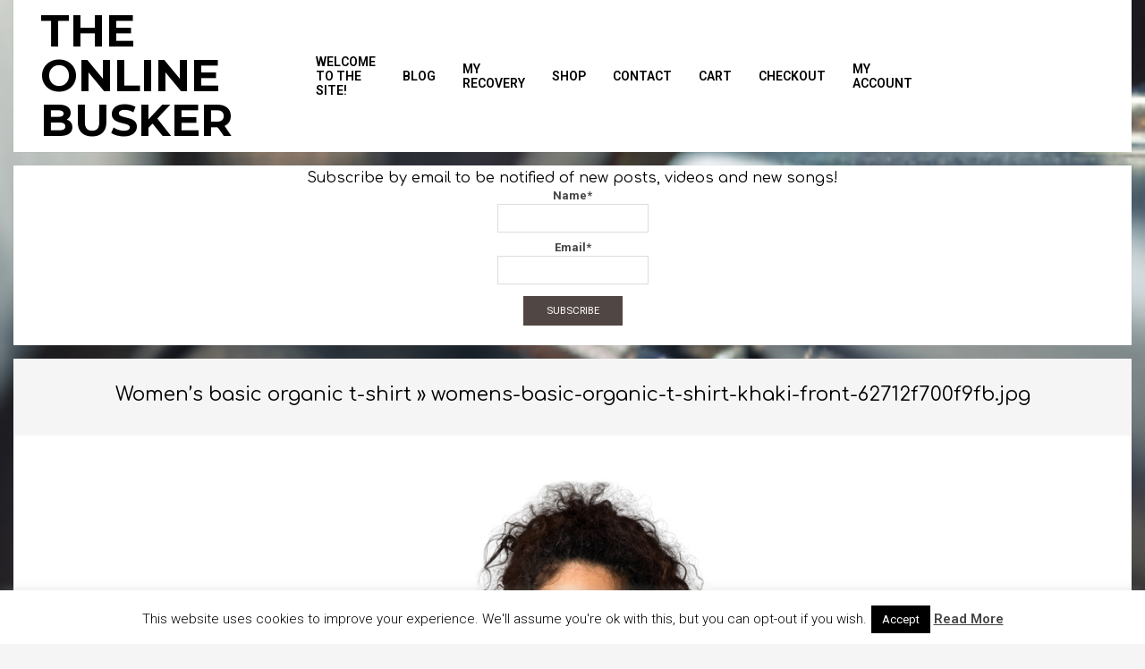

--- FILE ---
content_type: text/html; charset=UTF-8
request_url: https://onlinebusker.net/?attachment_id=2556
body_size: 15638
content:
<!DOCTYPE html>
<html dir="ltr" lang="en-US" xmlns:fb="https://www.facebook.com/2008/fbml" xmlns:addthis="https://www.addthis.com/help/api-spec"  prefix="og: https://ogp.me/ns#">

<head>
<meta charset="UTF-8" />
<title>womens-basic-organic-t-shirt-khaki-front-62712f700f9fb.jpg - The Online Busker</title>
	<script type="text/javascript">
		var tip_jar_wp_editing_strings = {"edit":"Edit","view":"View","remove":"Remove","choose_image":"Choose image","select_an_item_for_upload":"Select an item","use_uploaded_item":"Use item","choose_file_to_be_delivered":"Choose the file to be delievered to the user","enable_file_download_mode":"Enable File Download Mode","disable_file_download_mode":"Disable File Download Mode","deliverable_file_title":"Deliverable File","deliverable_file_description":"This file will be given to the user after they pay (or enter $0):","require_users_email_title":"Require User's Email?","require_users_email_description":"Do you want to require the user to enter their email to get this file?","email_required":"Email required","email_not_required":"Email not required","instructions_to_user_title":"Instructions to user","instructions_to_user_description":"This is what the user will see above the download button. Use it to give them instructions, or just say \"thanks\" for downloading.","instructions_title":"Instructions Title","instructions_description":"Instructions Description","file_download_mode_description":"File Download Mode allows you to give the user a file after they pay. Leave this disabled for a normal tip form.","tip_forms_display_style":"Tip Form's Display Style","how_should_the_tip_form_display":"How should the Tip Form display?","embed_in_place":"Embed in-place","start_as_a_button":"Start as a button","start_as_a_text_link":"Start as a text link","with_the_text":"with the text","which":"which","opens_in_place":"opens in-place","opens_in_modal":"opens in modal (pop-up)","when_clicked":"when clicked.","enable_recurring_options":"Enable recurring options? (Currently disabled)","disable_recurring_options":"Disable recurring options","agreement_text":"Agreement text","view_terms_button_text":"\"View Terms\" button text","terms_and_conditions_title":"Terms and Conditions Title","terms_and_conditions_body":"Terms and Conditions Body (leave this blank to hide on front-end)","optional_subtitle_here":"Optional subtitle here.","optional_title_here":"Optional title here.","optional_header_media_here":"\"Optional place to display audio or video.\"","insert_shortcode_area_title":"When you're ready, insert the shortcode.","insert_shortcode":"Insert Shortcode","update_shortcode":"Update Shortcode","cancel_shortcode":"Cancel","media_above_payment_form":"Set the media to show above payment form","description_top_media_type":"What would you like to show above the payment form?"};
	</script>
			<style type="text/css">div.heateor_ffcp_fb_comments_notifier_optin_container label{font-size:11px;font-weight:normal}div.heateor_ffcp_fb_comments_notifier_optin_container a{color:blue}input.heateor_ffcp_fb_comments_notifier_optin{vertical-align:middle}</style>
			<script>var heateorFcmAjaxUrl = 'https://onlinebusker.net/wp-admin/admin-ajax.php', heateorFcmWebsiteUrl = 'https://onlinebusker.net'; </script>
	
		<!-- All in One SEO 4.8.1.1 - aioseo.com -->
	<meta name="robots" content="max-image-preview:large" />
	<meta name="author" content="admin"/>
	<link rel="canonical" href="https://onlinebusker.net/?attachment_id=2556" />
	<meta name="generator" content="All in One SEO (AIOSEO) 4.8.1.1" />
		<meta property="og:locale" content="en_US" />
		<meta property="og:site_name" content="The Online Busker" />
		<meta property="og:type" content="article" />
		<meta property="og:title" content="womens-basic-organic-t-shirt-khaki-front-62712f700f9fb.jpg - The Online Busker" />
		<meta property="og:url" content="https://onlinebusker.net/?attachment_id=2556" />
		<meta property="og:image" content="https://onlinebusker.net/" />
		<meta property="og:image:secure_url" content="https://onlinebusker.net/" />
		<meta property="article:published_time" content="2022-05-03T13:35:52+00:00" />
		<meta property="article:modified_time" content="2022-05-03T13:35:52+00:00" />
		<meta property="article:publisher" content="https://www.facebook.com/TheOnlineBusker/" />
		<meta name="twitter:card" content="summary_large_image" />
		<meta name="twitter:site" content="@MusoCraig" />
		<meta name="twitter:title" content="womens-basic-organic-t-shirt-khaki-front-62712f700f9fb.jpg - The Online Busker" />
		<meta name="twitter:creator" content="@MusoCraig" />
		<meta name="twitter:image" content="https://onlinebusker.net/" />
		<meta name="twitter:label1" content="Written by" />
		<meta name="twitter:data1" content="admin" />
		<script type="application/ld+json" class="aioseo-schema">
			{"@context":"https:\/\/schema.org","@graph":[{"@type":"BreadcrumbList","@id":"https:\/\/onlinebusker.net\/?attachment_id=2556#breadcrumblist","itemListElement":[{"@type":"ListItem","@id":"https:\/\/onlinebusker.net\/#listItem","position":1,"name":"Home","item":"https:\/\/onlinebusker.net\/","nextItem":{"@type":"ListItem","@id":"https:\/\/onlinebusker.net\/?attachment_id=2556#listItem","name":"womens-basic-organic-t-shirt-khaki-front-62712f700f9fb.jpg"}},{"@type":"ListItem","@id":"https:\/\/onlinebusker.net\/?attachment_id=2556#listItem","position":2,"name":"womens-basic-organic-t-shirt-khaki-front-62712f700f9fb.jpg","previousItem":{"@type":"ListItem","@id":"https:\/\/onlinebusker.net\/#listItem","name":"Home"}}]},{"@type":"ItemPage","@id":"https:\/\/onlinebusker.net\/?attachment_id=2556#itempage","url":"https:\/\/onlinebusker.net\/?attachment_id=2556","name":"womens-basic-organic-t-shirt-khaki-front-62712f700f9fb.jpg - The Online Busker","inLanguage":"en-US","isPartOf":{"@id":"https:\/\/onlinebusker.net\/#website"},"breadcrumb":{"@id":"https:\/\/onlinebusker.net\/?attachment_id=2556#breadcrumblist"},"author":{"@id":"https:\/\/onlinebusker.net\/author\/admin\/#author"},"creator":{"@id":"https:\/\/onlinebusker.net\/author\/admin\/#author"},"datePublished":"2022-05-03T14:35:52+01:00","dateModified":"2022-05-03T14:35:52+01:00"},{"@type":"Person","@id":"https:\/\/onlinebusker.net\/#person","name":"admin","image":{"@type":"ImageObject","@id":"https:\/\/onlinebusker.net\/?attachment_id=2556#personImage","url":"https:\/\/secure.gravatar.com\/avatar\/9a6be21dce7ab83a6bddaf289f79f3ce?s=96&d=mm&r=g","width":96,"height":96,"caption":"admin"}},{"@type":"Person","@id":"https:\/\/onlinebusker.net\/author\/admin\/#author","url":"https:\/\/onlinebusker.net\/author\/admin\/","name":"admin","image":{"@type":"ImageObject","@id":"https:\/\/onlinebusker.net\/?attachment_id=2556#authorImage","url":"https:\/\/secure.gravatar.com\/avatar\/9a6be21dce7ab83a6bddaf289f79f3ce?s=96&d=mm&r=g","width":96,"height":96,"caption":"admin"}},{"@type":"WebSite","@id":"https:\/\/onlinebusker.net\/#website","url":"https:\/\/onlinebusker.net\/","name":"The Online Busker","inLanguage":"en-US","publisher":{"@id":"https:\/\/onlinebusker.net\/#person"}}]}
		</script>
		<!-- All in One SEO -->

<script>window._wca = window._wca || [];</script>
<meta name="viewport" content="width=device-width, initial-scale=1" />
<meta name="generator" content="Neux 2.9.14" />
<link rel='dns-prefetch' href='//js.stripe.com' />
<link rel='dns-prefetch' href='//stats.wp.com' />
<link rel='dns-prefetch' href='//s7.addthis.com' />
<link rel='dns-prefetch' href='//fonts.googleapis.com' />
<link rel='dns-prefetch' href='//s.w.org' />
<link rel='dns-prefetch' href='//pagead2.googlesyndication.com' />
<link rel="alternate" type="application/rss+xml" title="The Online Busker &raquo; Feed" href="https://onlinebusker.net/feed/" />
<link rel="alternate" type="application/rss+xml" title="The Online Busker &raquo; Comments Feed" href="https://onlinebusker.net/comments/feed/" />
<link rel="alternate" type="application/rss+xml" title="The Online Busker &raquo; womens-basic-organic-t-shirt-khaki-front-62712f700f9fb.jpg Comments Feed" href="https://onlinebusker.net/?attachment_id=2556/feed/" />
		<!-- This site uses the Google Analytics by ExactMetrics plugin v8.4.1 - Using Analytics tracking - https://www.exactmetrics.com/ -->
		<!-- Note: ExactMetrics is not currently configured on this site. The site owner needs to authenticate with Google Analytics in the ExactMetrics settings panel. -->
					<!-- No tracking code set -->
				<!-- / Google Analytics by ExactMetrics -->
				<!-- This site uses the Google Analytics by MonsterInsights plugin v9.4.1 - Using Analytics tracking - https://www.monsterinsights.com/ -->
		<!-- Note: MonsterInsights is not currently configured on this site. The site owner needs to authenticate with Google Analytics in the MonsterInsights settings panel. -->
					<!-- No tracking code set -->
				<!-- / Google Analytics by MonsterInsights -->
				<script>
			window._wpemojiSettings = {"baseUrl":"https:\/\/s.w.org\/images\/core\/emoji\/13.1.0\/72x72\/","ext":".png","svgUrl":"https:\/\/s.w.org\/images\/core\/emoji\/13.1.0\/svg\/","svgExt":".svg","source":{"concatemoji":"https:\/\/onlinebusker.net\/wp-includes\/js\/wp-emoji-release.min.js?ver=5.8.12"}};
			!function(e,a,t){var n,r,o,i=a.createElement("canvas"),p=i.getContext&&i.getContext("2d");function s(e,t){var a=String.fromCharCode;p.clearRect(0,0,i.width,i.height),p.fillText(a.apply(this,e),0,0);e=i.toDataURL();return p.clearRect(0,0,i.width,i.height),p.fillText(a.apply(this,t),0,0),e===i.toDataURL()}function c(e){var t=a.createElement("script");t.src=e,t.defer=t.type="text/javascript",a.getElementsByTagName("head")[0].appendChild(t)}for(o=Array("flag","emoji"),t.supports={everything:!0,everythingExceptFlag:!0},r=0;r<o.length;r++)t.supports[o[r]]=function(e){if(!p||!p.fillText)return!1;switch(p.textBaseline="top",p.font="600 32px Arial",e){case"flag":return s([127987,65039,8205,9895,65039],[127987,65039,8203,9895,65039])?!1:!s([55356,56826,55356,56819],[55356,56826,8203,55356,56819])&&!s([55356,57332,56128,56423,56128,56418,56128,56421,56128,56430,56128,56423,56128,56447],[55356,57332,8203,56128,56423,8203,56128,56418,8203,56128,56421,8203,56128,56430,8203,56128,56423,8203,56128,56447]);case"emoji":return!s([10084,65039,8205,55357,56613],[10084,65039,8203,55357,56613])}return!1}(o[r]),t.supports.everything=t.supports.everything&&t.supports[o[r]],"flag"!==o[r]&&(t.supports.everythingExceptFlag=t.supports.everythingExceptFlag&&t.supports[o[r]]);t.supports.everythingExceptFlag=t.supports.everythingExceptFlag&&!t.supports.flag,t.DOMReady=!1,t.readyCallback=function(){t.DOMReady=!0},t.supports.everything||(n=function(){t.readyCallback()},a.addEventListener?(a.addEventListener("DOMContentLoaded",n,!1),e.addEventListener("load",n,!1)):(e.attachEvent("onload",n),a.attachEvent("onreadystatechange",function(){"complete"===a.readyState&&t.readyCallback()})),(n=t.source||{}).concatemoji?c(n.concatemoji):n.wpemoji&&n.twemoji&&(c(n.twemoji),c(n.wpemoji)))}(window,document,window._wpemojiSettings);
		</script>
		<style>
img.wp-smiley,
img.emoji {
	display: inline !important;
	border: none !important;
	box-shadow: none !important;
	height: 1em !important;
	width: 1em !important;
	margin: 0 .07em !important;
	vertical-align: -0.1em !important;
	background: none !important;
	padding: 0 !important;
}
</style>
	<link rel='stylesheet' id='all.min-css'  href='https://onlinebusker.net/wp-content/plugins/gd-mylist/css/all.min.css?ver=5.8.12' media='all' />
<link rel='stylesheet' id='gd_mylist_asset-css'  href='https://onlinebusker.net/wp-content/plugins/gd-mylist/css/app.css?ver=5.8.12' media='all' />
<link rel='stylesheet' id='wp-block-library-css'  href='https://onlinebusker.net/wp-includes/css/dist/block-library/style.min.css?ver=5.8.12' media='all' />
<style id='wp-block-library-inline-css'>
.has-text-align-justify{text-align:justify;}
</style>
<link rel='stylesheet' id='owa-front-end-styles-css'  href='https://onlinebusker.net/wp-content/plugins/organic-widget-area-block/src/css/style.css?ver=1623154644' media='all' />
<link rel='stylesheet' id='mediaelement-css'  href='https://onlinebusker.net/wp-includes/js/mediaelement/mediaelementplayer-legacy.min.css?ver=4.2.16' media='all' />
<link rel='stylesheet' id='wp-mediaelement-css'  href='https://onlinebusker.net/wp-includes/js/mediaelement/wp-mediaelement.min.css?ver=5.8.12' media='all' />
<link rel='stylesheet' id='wc-blocks-vendors-style-css'  href='https://onlinebusker.net/wp-content/plugins/woocommerce/packages/woocommerce-blocks/build/wc-blocks-vendors-style.css?ver=6.9.0' media='all' />
<link rel='stylesheet' id='wc-blocks-style-css'  href='https://onlinebusker.net/wp-content/plugins/woocommerce/packages/woocommerce-blocks/build/wc-blocks-style.css?ver=6.9.0' media='all' />
<link rel='stylesheet' id='contact-form-7-css'  href='https://onlinebusker.net/wp-content/plugins/contact-form-7/includes/css/styles.css?ver=5.5.6' media='all' />
<link rel='stylesheet' id='cookie-law-info-css'  href='https://onlinebusker.net/wp-content/plugins/cookie-law-info/legacy/public/css/cookie-law-info-public.css?ver=3.2.10' media='all' />
<link rel='stylesheet' id='cookie-law-info-gdpr-css'  href='https://onlinebusker.net/wp-content/plugins/cookie-law-info/legacy/public/css/cookie-law-info-gdpr.css?ver=3.2.10' media='all' />
<link rel='stylesheet' id='email-subscribers-css'  href='https://onlinebusker.net/wp-content/plugins/email-subscribers/lite/public/css/email-subscribers-public.css?ver=5.8.1' media='all' />
<link rel='stylesheet' id='lightSlider-css'  href='https://onlinebusker.net/wp-content/plugins/hootkit/assets/lightSlider.min.css?ver=1.1.2' media='' />
<link rel='stylesheet' id='font-awesome-css'  href='https://onlinebusker.net/wp-content/themes/neux/library/fonticons/font-awesome.css?ver=5.0.10' media='all' />
<link rel='stylesheet' id='woocommerce-layout-css'  href='https://onlinebusker.net/wp-content/plugins/woocommerce/assets/css/woocommerce-layout.css?ver=6.3.1' media='all' />
<style id='woocommerce-layout-inline-css'>

	.infinite-scroll .woocommerce-pagination {
		display: none;
	}
</style>
<link rel='stylesheet' id='woocommerce-smallscreen-css'  href='https://onlinebusker.net/wp-content/plugins/woocommerce/assets/css/woocommerce-smallscreen.css?ver=6.3.1' media='only screen and (max-width: 768px)' />
<link rel='stylesheet' id='woocommerce-general-css'  href='https://onlinebusker.net/wp-content/plugins/woocommerce/assets/css/woocommerce.css?ver=6.3.1' media='all' />
<style id='woocommerce-inline-inline-css'>
.woocommerce form .form-row .required { visibility: visible; }
</style>
<link rel='stylesheet' id='ye_dynamic-css'  href='https://onlinebusker.net/wp-content/plugins/youtube-embed/css/main.min.css?ver=5.2.2' media='all' />
<link rel='stylesheet' id='tip_jar_wp_default_skin-css'  href='https://onlinebusker.net/wp-content/plugins/tip-jar-wp/includes/frontend/css/build/tip-jar-wp.css?ver=2.1.0' media='all' />
<link rel='stylesheet' id='tip_jar_wp_flags-css'  href='https://onlinebusker.net/wp-content/plugins/tip-jar-wp/assets/images/flags/flags.min.css?ver=2.1.0' media='all' />
<link rel='stylesheet' id='neux-googlefont-css'  href='//fonts.googleapis.com/css2?family=Roboto:ital,wght@0,300;0,400;0,500;0,600;0,700;0,800;1,400;1,700&#038;family=Comfortaa:ital,wght@0,400;0,700&#038;family=Montserrat:ital,wght@0,400;0,700;1,400;1,700' media='all' />
<style id='akismet-widget-style-inline-css'>

			.a-stats {
				--akismet-color-mid-green: #357b49;
				--akismet-color-white: #fff;
				--akismet-color-light-grey: #f6f7f7;

				max-width: 350px;
				width: auto;
			}

			.a-stats * {
				all: unset;
				box-sizing: border-box;
			}

			.a-stats strong {
				font-weight: 600;
			}

			.a-stats a.a-stats__link,
			.a-stats a.a-stats__link:visited,
			.a-stats a.a-stats__link:active {
				background: var(--akismet-color-mid-green);
				border: none;
				box-shadow: none;
				border-radius: 8px;
				color: var(--akismet-color-white);
				cursor: pointer;
				display: block;
				font-family: -apple-system, BlinkMacSystemFont, 'Segoe UI', 'Roboto', 'Oxygen-Sans', 'Ubuntu', 'Cantarell', 'Helvetica Neue', sans-serif;
				font-weight: 500;
				padding: 12px;
				text-align: center;
				text-decoration: none;
				transition: all 0.2s ease;
			}

			/* Extra specificity to deal with TwentyTwentyOne focus style */
			.widget .a-stats a.a-stats__link:focus {
				background: var(--akismet-color-mid-green);
				color: var(--akismet-color-white);
				text-decoration: none;
			}

			.a-stats a.a-stats__link:hover {
				filter: brightness(110%);
				box-shadow: 0 4px 12px rgba(0, 0, 0, 0.06), 0 0 2px rgba(0, 0, 0, 0.16);
			}

			.a-stats .count {
				color: var(--akismet-color-white);
				display: block;
				font-size: 1.5em;
				line-height: 1.4;
				padding: 0 13px;
				white-space: nowrap;
			}
		
</style>
<link rel='stylesheet' id='simple-social-icons-font-css'  href='https://onlinebusker.net/wp-content/plugins/simple-social-icons/css/style.css?ver=3.0.2' media='all' />
<link rel='stylesheet' id='heateor_fcm_frontend_css-css'  href='https://onlinebusker.net/wp-content/plugins/heateor-facebook-comments-moderation/css/front.css?ver=1.2.10' media='all' />
<link rel='stylesheet' id='hoot-style-css'  href='https://onlinebusker.net/wp-content/themes/neux/style.css?ver=2.9.14' media='all' />
<link rel='stylesheet' id='neux-hootkit-css'  href='https://onlinebusker.net/wp-content/themes/neux/hootkit/hootkit.css?ver=2.9.14' media='all' />
<style id='neux-hootkit-inline-css'>
.hgrid {  max-width: 1380px; }  a {  color: #504643; }  a:hover {  color: #3c3432; }  .accent-typo {  background: #504643;  color: #ffffff; }  .invert-typo {  color: #ffffff; }  .enforce-typo {  background: #ffffff; }  body.wordpress input[type="submit"], body.wordpress #submit, body.wordpress .button {  border-color: #504643;  background: #504643;  color: #ffffff; }  body.wordpress input[type="submit"]:hover, body.wordpress #submit:hover, body.wordpress .button:hover, body.wordpress input[type="submit"]:focus, body.wordpress #submit:focus, body.wordpress .button:focus {  color: #504643;  background: #ffffff; }  h1, h2, h3, h4, h5, h6, .title, .titlefont {  font-family: "Comfortaa", sans-serif;  text-transform: none; }  #main.main,#header-supplementary,.below-header {  background: #ffffff; }  #header-primary,.sub-footer, .footer {  background: #ffffff; }  #topbar {  background: #ffffff; }  #topbar.js-search .searchform.expand .searchtext {  background: #ffffff; }  #site-logo.logo-border {  border-color: #504643; }  .header-aside-search.js-search .searchform i.fa-search {  color: #504643; }  #site-title {  font-family: "Montserrat", sans-serif;  text-transform: uppercase; }  #site-description {  text-transform: uppercase; }  .site-logo-with-icon #site-title i {  font-size: 50px; }  .site-logo-mixed-image img {  max-width: 200px; }  .site-title-line em {  color: #504643; }  .site-title-line mark {  background: #504643;  color: #ffffff; }  .site-title-heading-font {  font-family: "Comfortaa", sans-serif; }  .menu-items ul {  background: #ffffff; }  .menu-items li.current-menu-item, .menu-items li.current-menu-ancestor, .menu-items li:hover {  background: #504643; }  .menu-items li.current-menu-item > a, .menu-items li.current-menu-ancestor > a, .menu-items li:hover > a {  color: #ffffff; }  .more-link,.more-link a {  color: #504643; }  .more-link:hover,.more-link:hover a {  color: #3c3432; }  .sidebar .widget-title,.sub-footer .widget-title, .footer .widget-title {  background: #504643;  color: #ffffff; }  .main-content-grid,.widget,.frontpage-area {  margin-top: 35px; }  .widget,.frontpage-area {  margin-bottom: 35px; }  .frontpage-area.module-bg-highlight, .frontpage-area.module-bg-color, .frontpage-area.module-bg-image {  padding: 35px 0; }  .footer .widget {  margin: 20px 0; }  .js-search .searchform.expand .searchtext {  background: #ffffff; }  #infinite-handle span,.lrm-form a.button, .lrm-form button, .lrm-form button[type=submit], .lrm-form #buddypress input[type=submit], .lrm-form input[type=submit],.widget_newsletterwidget, .widget_newsletterwidgetminimal,.woocommerce #respond input#submit.alt, .woocommerce a.button.alt, .woocommerce button.button.alt, .woocommerce input.button.alt,.widget_breadcrumb_navxt .breadcrumbs > .hoot-bcn-pretext {  background: #504643;  color: #ffffff; }  .woocommerce nav.woocommerce-pagination ul li a:focus, .woocommerce nav.woocommerce-pagination ul li a:hover {  color: #3c3432; }  .woocommerce div.product .woocommerce-tabs ul.tabs li:hover,.woocommerce div.product .woocommerce-tabs ul.tabs li.active {  background: #504643; }  .woocommerce div.product .woocommerce-tabs ul.tabs li:hover a, .woocommerce div.product .woocommerce-tabs ul.tabs li:hover a:hover,.woocommerce div.product .woocommerce-tabs ul.tabs li.active a {  color: #ffffff; }  .woocommerce #respond input#submit.alt:hover, .woocommerce a.button.alt:hover, .woocommerce button.button.alt:hover, .woocommerce input.button.alt:hover {  background: #ffffff;  color: #504643; }  .widget_breadcrumb_navxt .breadcrumbs > .hoot-bcn-pretext:after {  border-left-color: #504643; }  .flycart-toggle, .flycart-panel {  background: #ffffff; }  .lSSlideOuter ul.lSPager.lSpg > li:hover a, .lSSlideOuter ul.lSPager.lSpg > li.active a {  background-color: #504643; }  .lSSlideOuter ul.lSPager.lSpg > li a {  border-color: #504643; }  .widget .viewall a {  background: #ffffff; }  .widget .viewall a:hover {  background: #ffffff;  color: #504643; }  .widget .view-all a:hover {  color: #504643; }  .sidebar .view-all-top.view-all-withtitle a, .sub-footer .view-all-top.view-all-withtitle a, .footer .view-all-top.view-all-withtitle a, .sidebar .view-all-top.view-all-withtitle a:hover, .sub-footer .view-all-top.view-all-withtitle a:hover, .footer .view-all-top.view-all-withtitle a:hover {  color: #ffffff; }  .bottomborder-line:after,.bottomborder-shadow:after {  margin-top: 35px; }  .topborder-line:before,.topborder-shadow:before {  margin-bottom: 35px; }  .cta-subtitle {  color: #504643; }  .content-block-icon i {  color: #504643; }  .icon-style-circle,.icon-style-square {  border-color: #504643; }  .content-block-style3 .content-block-icon {  background: #ffffff; }  @media only screen and (max-width: 969px){ .mobilemenu-fixed .menu-toggle, .mobilemenu-fixed .menu-items {  background: #ffffff; }  .sidebar {  margin-top: 35px; }  .frontpage-widgetarea > div.hgrid > [class*="hgrid-span-"] {  margin-bottom: 35px; }  } @media only screen and (min-width: 970px){ .slider-style2 .lSAction > a {  border-color: #504643;  background: #504643;  color: #ffffff; }  .slider-style2 .lSAction > a:hover {  background: #ffffff;  color: #504643; }  }
</style>
<link rel='stylesheet' id='addthis_all_pages-css'  href='https://onlinebusker.net/wp-content/plugins/addthis/frontend/build/addthis_wordpress_public.min.css?ver=5.8.12' media='all' />
<link rel='stylesheet' id='__EPYT__style-css'  href='https://onlinebusker.net/wp-content/plugins/youtube-embed-plus/styles/ytprefs.min.css?ver=14.2.2' media='all' />
<style id='__EPYT__style-inline-css'>

                .epyt-gallery-thumb {
                        width: 33.333%;
                }
                
                         @media (min-width:0px) and (max-width: 767px) {
                            .epyt-gallery-rowbreak {
                                display: none;
                            }
                            .epyt-gallery-allthumbs[class*="epyt-cols"] .epyt-gallery-thumb {
                                width: 100% !important;
                            }
                          }
</style>
<link rel='stylesheet' id='jetpack_css-css'  href='https://onlinebusker.net/wp-content/plugins/jetpack/css/jetpack.css?ver=10.7.2' media='all' />
<script src='https://onlinebusker.net/wp-includes/js/jquery/jquery.min.js?ver=3.6.0' id='jquery-core-js'></script>
<script src='https://onlinebusker.net/wp-includes/js/jquery/jquery-migrate.min.js?ver=3.3.2' id='jquery-migrate-js'></script>
<script id='gd_mylist_script-js-extra'>
var gdMyListAjax = {"ajaxurl":"https:\/\/onlinebusker.net\/wp-admin\/admin-ajax.php","boxList":"https:\/\/onlinebusker.net\/wp-content\/plugins\/gd-mylist\/template\/box-list.html","button":"https:\/\/onlinebusker.net\/wp-content\/plugins\/gd-mylist\/template\/button.html","nonce":"ebd3303d4f","loading_icon":"fas fa-spinner fa-pulse"};
</script>
<script src='https://onlinebusker.net/wp-content/plugins/gd-mylist/js/gd-script.js?ver=5.8.12' id='gd_mylist_script-js'></script>
<script src='https://onlinebusker.net/wp-content/plugins/gd-mylist/lib/handlebars.min.js?ver=5.8.12' id='gd_mylist_handelbar-js'></script>
<script src='https://onlinebusker.net/wp-includes/js/dist/vendor/regenerator-runtime.min.js?ver=0.13.7' id='regenerator-runtime-js'></script>
<script src='https://onlinebusker.net/wp-includes/js/dist/vendor/wp-polyfill.min.js?ver=3.15.0' id='wp-polyfill-js'></script>
<script id='cookie-law-info-js-extra'>
var Cli_Data = {"nn_cookie_ids":[],"cookielist":[],"non_necessary_cookies":[],"ccpaEnabled":"","ccpaRegionBased":"","ccpaBarEnabled":"","strictlyEnabled":["necessary","obligatoire"],"ccpaType":"gdpr","js_blocking":"","custom_integration":"","triggerDomRefresh":"","secure_cookies":""};
var cli_cookiebar_settings = {"animate_speed_hide":"500","animate_speed_show":"500","background":"#FFF","border":"#b1a6a6c2","border_on":"","button_1_button_colour":"#000","button_1_button_hover":"#000000","button_1_link_colour":"#fff","button_1_as_button":"1","button_1_new_win":"","button_2_button_colour":"#333","button_2_button_hover":"#292929","button_2_link_colour":"#444","button_2_as_button":"","button_2_hidebar":"","button_3_button_colour":"#000","button_3_button_hover":"#000000","button_3_link_colour":"#fff","button_3_as_button":"1","button_3_new_win":"","button_4_button_colour":"#000","button_4_button_hover":"#000000","button_4_link_colour":"#fff","button_4_as_button":"1","button_7_button_colour":"#61a229","button_7_button_hover":"#4e8221","button_7_link_colour":"#fff","button_7_as_button":"1","button_7_new_win":"","font_family":"inherit","header_fix":"","notify_animate_hide":"1","notify_animate_show":"","notify_div_id":"#cookie-law-info-bar","notify_position_horizontal":"right","notify_position_vertical":"bottom","scroll_close":"","scroll_close_reload":"","accept_close_reload":"","reject_close_reload":"","showagain_tab":"1","showagain_background":"#fff","showagain_border":"#000","showagain_div_id":"#cookie-law-info-again","showagain_x_position":"100px","text":"#000","show_once_yn":"","show_once":"10000","logging_on":"","as_popup":"","popup_overlay":"1","bar_heading_text":"","cookie_bar_as":"banner","popup_showagain_position":"bottom-right","widget_position":"left"};
var log_object = {"ajax_url":"https:\/\/onlinebusker.net\/wp-admin\/admin-ajax.php"};
</script>
<script src='https://onlinebusker.net/wp-content/plugins/cookie-law-info/legacy/public/js/cookie-law-info-public.js?ver=3.2.10' id='cookie-law-info-js'></script>
<script src='https://onlinebusker.net/wp-includes/js/dist/vendor/react.min.js?ver=16.13.1' id='react-js'></script>
<script src='https://onlinebusker.net/wp-includes/js/dist/vendor/react-dom.min.js?ver=16.13.1' id='react-dom-js'></script>
<script src='https://js.stripe.com/v3/' id='stripe_js-js'></script>
<script defer src='https://stats.wp.com/s-202603.js' id='woocommerce-analytics-js'></script>
<script id='__ytprefs__-js-extra'>
var _EPYT_ = {"ajaxurl":"https:\/\/onlinebusker.net\/wp-admin\/admin-ajax.php","security":"c82ec9d8ee","gallery_scrolloffset":"20","eppathtoscripts":"https:\/\/onlinebusker.net\/wp-content\/plugins\/youtube-embed-plus\/scripts\/","eppath":"https:\/\/onlinebusker.net\/wp-content\/plugins\/youtube-embed-plus\/","epresponsiveselector":"[\"iframe.__youtube_prefs__\"]","epdovol":"1","version":"14.2.2","evselector":"iframe.__youtube_prefs__[src], iframe[src*=\"youtube.com\/embed\/\"], iframe[src*=\"youtube-nocookie.com\/embed\/\"]","ajax_compat":"","maxres_facade":"eager","ytapi_load":"light","pause_others":"","stopMobileBuffer":"1","facade_mode":"","not_live_on_channel":""};
</script>
<script src='https://onlinebusker.net/wp-content/plugins/youtube-embed-plus/scripts/ytprefs.min.js?ver=14.2.2' id='__ytprefs__-js'></script>
<link rel="https://api.w.org/" href="https://onlinebusker.net/wp-json/" /><link rel="alternate" type="application/json" href="https://onlinebusker.net/wp-json/wp/v2/media/2556" /><link rel="EditURI" type="application/rsd+xml" title="RSD" href="https://onlinebusker.net/xmlrpc.php?rsd" />
<link rel="wlwmanifest" type="application/wlwmanifest+xml" href="https://onlinebusker.net/wp-includes/wlwmanifest.xml" /> 
<meta name="generator" content="WordPress 5.8.12" />
<meta name="generator" content="WooCommerce 6.3.1" />
<link rel='shortlink' href='https://onlinebusker.net/?p=2556' />
<link rel="alternate" type="application/json+oembed" href="https://onlinebusker.net/wp-json/oembed/1.0/embed?url=https%3A%2F%2Fonlinebusker.net%2F%3Fattachment_id%3D2556" />
<link rel="alternate" type="text/xml+oembed" href="https://onlinebusker.net/wp-json/oembed/1.0/embed?url=https%3A%2F%2Fonlinebusker.net%2F%3Fattachment_id%3D2556&#038;format=xml" />
<meta name="generator" content="Site Kit by Google 1.69.0" />		<meta property="fb:app_id" content="398732714189502" />
					<meta property="fb:admins" content="https://www.facebook.com/craig.martin.73700136" />
						<meta property="fb:admins" content="" />
			<script type="text/javascript"> //<![CDATA[ 
var tlJsHost = ((window.location.protocol == "https:") ? "https://secure.comodo.com/" : "http://www.trustlogo.com/");
document.write(unescape("%3Cscript src='" + tlJsHost + "trustlogo/javascript/trustlogo.js' type='text/javascript'%3E%3C/script%3E"));
//]]>
</script>
<script data-ad-client="ca-pub-1200577710835803" async src="https://pagead2.googlesyndication.com/pagead/js/adsbygoogle.js"></script><style type='text/css'>img#wpstats{display:none}</style>
		<noscript><style>.woocommerce-product-gallery{ opacity: 1 !important; }</style></noscript>
	<meta name="google-site-verification" content="juMU9TyZgVlKD-59Iyk8lQNtI_orsIG2UnAnVlFJInQ">
<!-- Google AdSense snippet added by Site Kit -->
<meta name="google-adsense-platform-account" content="ca-host-pub-2644536267352236">
<meta name="google-adsense-platform-domain" content="sitekit.withgoogle.com">
<!-- End Google AdSense snippet added by Site Kit -->
<style id="custom-background-css">
body.custom-background { background-image: url("https://onlinebusker.net/wp-content/uploads/2018/05/myamp-1.jpg"); background-position: center top; background-size: cover; background-repeat: no-repeat; background-attachment: fixed; }
</style>
	
<!-- Google AdSense snippet added by Site Kit -->
<script async src="https://pagead2.googlesyndication.com/pagead/js/adsbygoogle.js?client=ca-pub-1200577710835803" crossorigin="anonymous"></script>

<!-- End Google AdSense snippet added by Site Kit -->
<link rel="icon" href="https://onlinebusker.net/wp-content/uploads/2018/12/cropped-Craig-32x32.png" sizes="32x32" />
<link rel="icon" href="https://onlinebusker.net/wp-content/uploads/2018/12/cropped-Craig-192x192.png" sizes="192x192" />
<link rel="apple-touch-icon" href="https://onlinebusker.net/wp-content/uploads/2018/12/cropped-Craig-180x180.png" />
<meta name="msapplication-TileImage" content="https://onlinebusker.net/wp-content/uploads/2018/12/cropped-Craig-270x270.png" />
</head>

<body data-rsssl=1 class="attachment attachment-template-default single single-attachment postid-2556 attachmentid-2556 attachment-jpeg custom-background wp-custom-logo neux wordpress ltr en en-us parent-theme logged-out custom-header singular singular-attachment singular-attachment-2556 attachment-image theme-neux woocommerce-no-js" dir="ltr" itemscope="itemscope" itemtype="https://schema.org/WebPage">

	
	<a href="#main" class="screen-reader-text">Skip to content</a>

	<div id="page-wrapper" class=" hgrid site-boxed page-wrapper sitewrap-none sidebars0 hoot-cf7-style hoot-mapp-style hoot-jetpack-style hoot-sticky-sidebar">

		
		
		<header id="header" class="site-header header-layout-primary-menu header-layout-secondary-none tablemenu" role="banner" itemscope="itemscope" itemtype="https://schema.org/WPHeader">

			
			<div id="header-primary" class=" header-part header-primary header-primary-menu">
				<div class="hgrid">
					<div class="table hgrid-span-12">
							<div id="branding" class="site-branding branding table-cell-mid">
		<div id="site-logo" class="site-logo-text">
			<div id="site-logo-text" class="site-logo-text site-logo-text-medium"><div id="site-title" class="site-title" itemprop="headline"><a href="https://onlinebusker.net" rel="home" itemprop="url"><span class="blogname">The Online Busker</span></a></div></div>		</div>
	</div><!-- #branding -->
	<div id="header-aside" class=" header-aside table-cell-mid header-aside-menu header-aside-menu-fixed"><div class="menu-area-wrap">	<div class="screen-reader-text">Primary Navigation Menu</div>
	<nav id="menu-primary" class="menu nav-menu menu-primary mobilemenu-fixed mobilesubmenu-click" role="navigation" itemscope="itemscope" itemtype="https://schema.org/SiteNavigationElement">
		<a class="menu-toggle" href="#"><span class="menu-toggle-text">Menu</span><i class="fas fa-bars"></i></a>

		<ul id="menu-primary-items" class="menu-items sf-menu menu"><li id="menu-item-37" class="menu-item menu-item-type-custom menu-item-object-custom menu-item-home menu-item-37"><a href="https://onlinebusker.net/"><span class="menu-title"></span></a></li>
<li id="menu-item-450" class="menu-item menu-item-type-post_type menu-item-object-page menu-item-home menu-item-450"><a href="https://onlinebusker.net/"><span class="menu-title">Welcome to the Site!</span></a></li>
<li id="menu-item-576" class="menu-item menu-item-type-post_type menu-item-object-page current_page_parent menu-item-576"><a href="https://onlinebusker.net/blog/"><span class="menu-title">BLOG</span></a></li>
<li id="menu-item-469" class="menu-item menu-item-type-post_type menu-item-object-page menu-item-469"><a href="https://onlinebusker.net/my-recovery/"><span class="menu-title">My Recovery</span></a></li>
<li id="menu-item-1415" class="menu-item menu-item-type-post_type menu-item-object-page menu-item-1415"><a href="https://onlinebusker.net/shop/"><span class="menu-title">Shop</span></a></li>
<li id="menu-item-39" class="menu-item menu-item-type-post_type menu-item-object-page menu-item-39"><a href="https://onlinebusker.net/contact/"><span class="menu-title">Contact</span></a></li>
<li id="menu-item-1417" class="menu-item menu-item-type-post_type menu-item-object-page menu-item-1417"><a href="https://onlinebusker.net/cart/"><span class="menu-title">Cart</span></a></li>
<li id="menu-item-1419" class="menu-item menu-item-type-post_type menu-item-object-page menu-item-1419"><a href="https://onlinebusker.net/checkout/"><span class="menu-title">Checkout</span></a></li>
<li id="menu-item-1421" class="menu-item menu-item-type-post_type menu-item-object-page menu-item-1421"><a href="https://onlinebusker.net/my-account/"><span class="menu-title">My account</span></a></li>
</ul>
	</nav><!-- #menu-primary -->
		<div class="menu-side-box inline-nav js-search">
			</div>
	</div></div>					</div>
				</div>
			</div>

			
		</header><!-- #header -->

			<div id="below-header" class=" below-header inline-nav js-search below-header-boxed">
		<div class="hgrid">
			<div class="hgrid-span-12">

				<div class="below-header-inner">
					
					
						<div id="below-header-center" class="below-header-part">
							<section id="email-subscribers-form-5" class="widget widget_email-subscribers-form"><h3 class="widget-title"><span> Subscribe by email to be notified of new posts, videos and new songs! </span></h3><div class="emaillist" id="es_form_f1-n1"><form action="/?attachment_id=2556#es_form_f1-n1" method="post" class="es_subscription_form es_shortcode_form  es_ajax_subscription_form" id="es_subscription_form_6966e7bc7e05d" data-source="ig-es" data-form-id="1"><div class="es-field-wrap"><label>Name*<br /><input type="text" name="esfpx_name" class="ig_es_form_field_name" placeholder="" value="" required="required" /></label></div><div class="es-field-wrap"><label>Email*<br /><input class="es_required_field es_txt_email ig_es_form_field_email" type="email" name="esfpx_email" value="" placeholder="" required="required" /></label></div><input type="hidden" name="esfpx_lists[]" value="0715292ea1ff" /><input type="hidden" name="esfpx_form_id" value="1" /><input type="hidden" name="es" value="subscribe" />
			<input type="hidden" name="esfpx_es_form_identifier" value="f1-n1" />
			<input type="hidden" name="esfpx_es_email_page" value="2556" />
			<input type="hidden" name="esfpx_es_email_page_url" value="https://onlinebusker.net/?attachment_id=2556" />
			<input type="hidden" name="esfpx_status" value="Unconfirmed" />
			<input type="hidden" name="esfpx_es-subscribe" id="es-subscribe-6966e7bc7e05d" value="215cef6707" />
			<label style="position:absolute;top:-99999px;left:-99999px;z-index:-99;" aria-hidden="true"><span hidden>Please leave this field empty.</span><input type="email" name="esfpx_es_hp_email" class="es_required_field" tabindex="-1" autocomplete="-1" value="" /></label><input type="submit" name="submit" class="es_subscription_form_submit es_submit_button es_textbox_button" id="es_subscription_form_submit_6966e7bc7e05d" value="Subscribe" /><span class="es_spinner_image" id="spinner-image"><img src="https://onlinebusker.net/wp-content/plugins/email-subscribers/lite/public/images/spinner.gif" alt="Loading" /></span></form><span class="es_subscription_message " id="es_subscription_message_6966e7bc7e05d" role="alert"></span></div></section>						</div>

										</div>

			</div>
		</div>
	</div>
	
		<div id="main" class=" main">
			

				<div id="loop-meta" class=" loop-meta-wrap pageheader-bg-default   loop-meta-withtext">
										<div class="hgrid">

						<div class=" loop-meta hgrid-span-12" itemscope="itemscope" itemtype="https://schema.org/WebPageElement">
							<div class="entry-header">

																<h1 class=" loop-title entry-title" itemprop="headline"><span class="loop-pretitle">Women’s basic organic t-shirt &raquo; </span>womens-basic-organic-t-shirt-khaki-front-62712f700f9fb.jpg</h1>

								
							</div><!-- .entry-header -->
						</div><!-- .loop-meta -->

					</div>
				</div>

			
<div class="hgrid main-content-grid">

	<main id="content" class="content  hgrid-span-9 no-sidebar layout-none " role="main" itemprop="mainContentOfPage">
		<div id="content-wrap" class=" content-wrap theiaStickySidebar">

			
	<article id="post-2556" class="entry author-admin post-2556 attachment type-attachment status-inherit" itemscope="itemscope" itemtype="https://schema.org/ImageObject">

		<div class="entry-content" itemprop="text">

			<div class="entry-the-content">
				<img width="1000" height="1000" src="https://onlinebusker.net/wp-content/uploads/2022/05/womens-basic-organic-t-shirt-khaki-front-62712f700f9fb.jpg" class="attachment-full size-full" alt="" loading="lazy" itemprop="image" srcset="https://onlinebusker.net/wp-content/uploads/2022/05/womens-basic-organic-t-shirt-khaki-front-62712f700f9fb.jpg 1000w, https://onlinebusker.net/wp-content/uploads/2022/05/womens-basic-organic-t-shirt-khaki-front-62712f700f9fb-300x300.jpg 300w, https://onlinebusker.net/wp-content/uploads/2022/05/womens-basic-organic-t-shirt-khaki-front-62712f700f9fb-150x150.jpg 150w, https://onlinebusker.net/wp-content/uploads/2022/05/womens-basic-organic-t-shirt-khaki-front-62712f700f9fb-768x768.jpg 768w, https://onlinebusker.net/wp-content/uploads/2022/05/womens-basic-organic-t-shirt-khaki-front-62712f700f9fb-465x465.jpg 465w, https://onlinebusker.net/wp-content/uploads/2022/05/womens-basic-organic-t-shirt-khaki-front-62712f700f9fb-500x500.jpg 500w, https://onlinebusker.net/wp-content/uploads/2022/05/womens-basic-organic-t-shirt-khaki-front-62712f700f9fb-600x600.jpg 600w, https://onlinebusker.net/wp-content/uploads/2022/05/womens-basic-organic-t-shirt-khaki-front-62712f700f9fb-100x100.jpg 100w" sizes="(max-width: 1000px) 100vw, 1000px" /><div class="at-above-post addthis_tool" data-url="https://onlinebusker.net/?attachment_id=2556"></div>
<p><span class="more-link"><a href="https://onlinebusker.net/?attachment_id=2556">Continue Reading</a></span><!-- AddThis Advanced Settings above via filter on get_the_excerpt --><!-- AddThis Advanced Settings below via filter on get_the_excerpt --><!-- AddThis Advanced Settings generic via filter on get_the_excerpt --><!-- AddThis Share Buttons above via filter on get_the_excerpt --><!-- AddThis Share Buttons below via filter on get_the_excerpt --></p>
<div class="at-below-post addthis_tool" data-url="https://onlinebusker.net/?attachment_id=2556"></div>
<p><!-- AddThis Share Buttons generic via filter on get_the_excerpt --></p>
<div class="js-item-mylist" data-id="2556"><script type="text/javascript">var myListButton2556 = {"showLogin":{"message":"Please login first","label":"add My List","icon":"far fa-heart"}}</script></div><div id="mylist_btn_2556"></div><div class="at-above-post addthis_tool" data-url="https://onlinebusker.net/?attachment_id=2556"></div><!-- AddThis Advanced Settings above via filter on the_content --><!-- AddThis Advanced Settings below via filter on the_content --><!-- AddThis Advanced Settings generic via filter on the_content --><!-- AddThis Share Buttons above via filter on the_content --><!-- AddThis Share Buttons below via filter on the_content --><div class="at-below-post addthis_tool" data-url="https://onlinebusker.net/?attachment_id=2556"></div><!-- AddThis Share Buttons generic via filter on the_content -->			</div>
					</div><!-- .entry-content -->

		<div class="screen-reader-text" itemprop="datePublished" itemtype="https://schema.org/Date">2022-05-03</div>

		
	</article><!-- .entry -->


		</div><!-- #content-wrap -->
	</main><!-- #content -->

	
</div><!-- .main-content-grid -->

		</div><!-- #main -->

		
		
<footer id="footer" class="site-footer footer inline-nav" role="contentinfo" itemscope="itemscope" itemtype="https://schema.org/WPFooter">
	<div class="hgrid">
					<div class="hgrid-span-3 footer-column">
				<section id="lsi_widget-5" class="widget widget_lsi_widget"><h3 class="widget-title"><span>Follow me&#8230;.</span></h3><ul class="lsi-social-icons icon-set-lsi_widget-5" style="text-align: left"><li class="lsi-social-facebook"><a class="" rel="nofollow noopener noreferrer" title="Facebook" aria-label="Facebook" href="https://www.facebook.com/TheOnlineBusker" target="_blank"><i class="lsicon lsicon-facebook"></i></a></li><li class="lsi-social-youtube"><a class="" rel="nofollow noopener noreferrer" title="YouTube" aria-label="YouTube" href="https://www.youtube.com/channel/UCzL896st853cVhpveOgPViQ?view_as=subscriber" target="_blank"><i class="lsicon lsicon-youtube"></i></a></li><li class="lsi-social-twitter"><a class="" rel="nofollow noopener noreferrer" title="Twitter" aria-label="Twitter" href="https://twitter.com/MusoCraig" target="_blank"><i class="lsicon lsicon-twitter"></i></a></li><li class="lsi-social-instagram"><a class="" rel="nofollow noopener noreferrer" title="Instagram" aria-label="Instagram" href="https://www.instagram.com/onlinebusker/" target="_blank"><i class="lsicon lsicon-instagram"></i></a></li></ul></section>			</div>
					<div class="hgrid-span-3 footer-column">
				<section id="custom_html-47" class="widget_text widget widget_custom_html"><div class="textwidget custom-html-widget"><script async src="https://pagead2.googlesyndication.com/pagead/js/adsbygoogle.js"></script>
<!-- First ads -->
<ins class="adsbygoogle"
     style="display:block"
     data-ad-client="ca-pub-1200577710835803"
     data-ad-slot="2045596063"
     data-ad-format="auto"
     data-full-width-responsive="true"></ins>
<script>
     (adsbygoogle = window.adsbygoogle || []).push({});
</script></div></section>			</div>
					<div class="hgrid-span-3 footer-column">
							</div>
					<div class="hgrid-span-3 footer-column">
							</div>
			</div>
</footer><!-- #footer -->


			<div id="post-footer" class=" post-footer linkstyle">
		<div class="hgrid">
			<div class="hgrid-span-12">
				<p class="credit small">
					 Designed using <a class="theme-link" href="https://wphoot.com/themes/neux/" title="Neux WordPress Theme">Neux</a>. Powered by <a class="wp-link" href="https://wordpress.org">WordPress</a>.				</p><!-- .credit -->
			</div>
		</div>
	</div>

	</div><!-- #page-wrapper -->

	<!--googleoff: all--><div id="cookie-law-info-bar" data-nosnippet="true"><span>This website uses cookies to improve your experience. We'll assume you're ok with this, but you can opt-out if you wish.<a role='button' data-cli_action="accept" id="cookie_action_close_header" class="medium cli-plugin-button cli-plugin-main-button cookie_action_close_header cli_action_button wt-cli-accept-btn">Accept</a> <a href="https://onlinebusker.net" id="CONSTANT_OPEN_URL" target="_blank" class="cli-plugin-main-link">Read More</a></span></div><div id="cookie-law-info-again" data-nosnippet="true"><span id="cookie_hdr_showagain">Privacy &amp; Cookies Policy</span></div><div class="cli-modal" data-nosnippet="true" id="cliSettingsPopup" tabindex="-1" role="dialog" aria-labelledby="cliSettingsPopup" aria-hidden="true">
  <div class="cli-modal-dialog" role="document">
	<div class="cli-modal-content cli-bar-popup">
		  <button type="button" class="cli-modal-close" id="cliModalClose">
			<svg class="" viewBox="0 0 24 24"><path d="M19 6.41l-1.41-1.41-5.59 5.59-5.59-5.59-1.41 1.41 5.59 5.59-5.59 5.59 1.41 1.41 5.59-5.59 5.59 5.59 1.41-1.41-5.59-5.59z"></path><path d="M0 0h24v24h-24z" fill="none"></path></svg>
			<span class="wt-cli-sr-only">Close</span>
		  </button>
		  <div class="cli-modal-body">
			<div class="cli-container-fluid cli-tab-container">
	<div class="cli-row">
		<div class="cli-col-12 cli-align-items-stretch cli-px-0">
			<div class="cli-privacy-overview">
				<h4>Privacy Overview</h4>				<div class="cli-privacy-content">
					<div class="cli-privacy-content-text">This website uses cookies to improve your experience while you navigate through the website. Out of these, the cookies that are categorized as necessary are stored on your browser as they are essential for the working of basic functionalities of the website. We also use third-party cookies that help us analyze and understand how you use this website. These cookies will be stored in your browser only with your consent. You also have the option to opt-out of these cookies. But opting out of some of these cookies may affect your browsing experience.</div>
				</div>
				<a class="cli-privacy-readmore" aria-label="Show more" role="button" data-readmore-text="Show more" data-readless-text="Show less"></a>			</div>
		</div>
		<div class="cli-col-12 cli-align-items-stretch cli-px-0 cli-tab-section-container">
												<div class="cli-tab-section">
						<div class="cli-tab-header">
							<a role="button" tabindex="0" class="cli-nav-link cli-settings-mobile" data-target="necessary" data-toggle="cli-toggle-tab">
								Necessary							</a>
															<div class="wt-cli-necessary-checkbox">
									<input type="checkbox" class="cli-user-preference-checkbox"  id="wt-cli-checkbox-necessary" data-id="checkbox-necessary" checked="checked"  />
									<label class="form-check-label" for="wt-cli-checkbox-necessary">Necessary</label>
								</div>
								<span class="cli-necessary-caption">Always Enabled</span>
													</div>
						<div class="cli-tab-content">
							<div class="cli-tab-pane cli-fade" data-id="necessary">
								<div class="wt-cli-cookie-description">
									Necessary cookies are absolutely essential for the website to function properly. This category only includes cookies that ensures basic functionalities and security features of the website. These cookies do not store any personal information.								</div>
							</div>
						</div>
					</div>
																	<div class="cli-tab-section">
						<div class="cli-tab-header">
							<a role="button" tabindex="0" class="cli-nav-link cli-settings-mobile" data-target="non-necessary" data-toggle="cli-toggle-tab">
								Non-necessary							</a>
															<div class="cli-switch">
									<input type="checkbox" id="wt-cli-checkbox-non-necessary" class="cli-user-preference-checkbox"  data-id="checkbox-non-necessary" checked='checked' />
									<label for="wt-cli-checkbox-non-necessary" class="cli-slider" data-cli-enable="Enabled" data-cli-disable="Disabled"><span class="wt-cli-sr-only">Non-necessary</span></label>
								</div>
													</div>
						<div class="cli-tab-content">
							<div class="cli-tab-pane cli-fade" data-id="non-necessary">
								<div class="wt-cli-cookie-description">
									Any cookies that may not be particularly necessary for the website to function and is used specifically to collect user personal data via analytics, ads, other embedded contents are termed as non-necessary cookies. It is mandatory to procure user consent prior to running these cookies on your website.								</div>
							</div>
						</div>
					</div>
										</div>
	</div>
</div>
		  </div>
		  <div class="cli-modal-footer">
			<div class="wt-cli-element cli-container-fluid cli-tab-container">
				<div class="cli-row">
					<div class="cli-col-12 cli-align-items-stretch cli-px-0">
						<div class="cli-tab-footer wt-cli-privacy-overview-actions">
						
															<a id="wt-cli-privacy-save-btn" role="button" tabindex="0" data-cli-action="accept" class="wt-cli-privacy-btn cli_setting_save_button wt-cli-privacy-accept-btn cli-btn">SAVE &amp; ACCEPT</a>
													</div>
						
					</div>
				</div>
			</div>
		</div>
	</div>
  </div>
</div>
<div class="cli-modal-backdrop cli-fade cli-settings-overlay"></div>
<div class="cli-modal-backdrop cli-fade cli-popupbar-overlay"></div>
<!--googleon: all--><script language="JavaScript" type="text/javascript">
TrustLogo("https://www.onlinebusker.net/comodo_secure_seal_113x59_transp.png", "CL1", "none");
</script>
<a  href="https://ssl.comodo.com" id="comodoTL">SSL Certificates</a><style type="text/css" media="screen"></style>	<script type="text/javascript">
		(function () {
			var c = document.body.className;
			c = c.replace(/woocommerce-no-js/, 'woocommerce-js');
			document.body.className = c;
		})();
	</script>
	<script data-cfasync="false" type="text/javascript">if (window.addthis_product === undefined) { window.addthis_product = "wpp"; } if (window.wp_product_version === undefined) { window.wp_product_version = "wpp-6.2.6"; } if (window.addthis_share === undefined) { window.addthis_share = {}; } if (window.addthis_config === undefined) { window.addthis_config = {"data_track_clickback":true,"ignore_server_config":true,"ui_atversion":"300"}; } if (window.addthis_layers === undefined) { window.addthis_layers = {}; } if (window.addthis_layers_tools === undefined) { window.addthis_layers_tools = [{"share":{"counts":"each","numPreferredServices":5,"mobile":false,"position":"right","theme":"transparent","services":"facebook,twitter,whatsapp,pinterest_share,reddit"},"sharedock":{"counts":"each","numPreferredServices":5,"mobileButtonSize":"large","position":"bottom","theme":"transparent","services":"facebook,twitter,whatsapp,pinterest_share,reddit"}}]; } else { window.addthis_layers_tools.push({"share":{"counts":"each","numPreferredServices":5,"mobile":false,"position":"right","theme":"transparent","services":"facebook,twitter,whatsapp,pinterest_share,reddit"},"sharedock":{"counts":"each","numPreferredServices":5,"mobileButtonSize":"large","position":"bottom","theme":"transparent","services":"facebook,twitter,whatsapp,pinterest_share,reddit"}});  } if (window.addthis_plugin_info === undefined) { window.addthis_plugin_info = {"info_status":"enabled","cms_name":"WordPress","plugin_name":"Share Buttons by AddThis","plugin_version":"6.2.6","plugin_mode":"WordPress","anonymous_profile_id":"wp-c504484de1400258ad14a97453b04e53","page_info":{"template":"posts","post_type":""},"sharing_enabled_on_post_via_metabox":false}; } 
                    (function() {
                      var first_load_interval_id = setInterval(function () {
                        if (typeof window.addthis !== 'undefined') {
                          window.clearInterval(first_load_interval_id);
                          if (typeof window.addthis_layers !== 'undefined' && Object.getOwnPropertyNames(window.addthis_layers).length > 0) {
                            window.addthis.layers(window.addthis_layers);
                          }
                          if (Array.isArray(window.addthis_layers_tools)) {
                            for (i = 0; i < window.addthis_layers_tools.length; i++) {
                              window.addthis.layers(window.addthis_layers_tools[i]);
                            }
                          }
                        }
                     },1000)
                    }());
                </script><link rel='stylesheet' id='lsi-style-css'  href='https://onlinebusker.net/wp-content/plugins/lightweight-social-icons/css/style-min.css?ver=1.1' media='all' />
<style id='lsi-style-inline-css'>
.icon-set-lsi_widget-5 a,
			.icon-set-lsi_widget-5 a:visited,
			.icon-set-lsi_widget-5 a:focus {
				border-radius: 2px;
				background: #1E72BD !important;
				color: #FFFFFF !important;
				font-size: 20px !important;
			}

			.icon-set-lsi_widget-5 a:hover {
				background: #777777 !important;
				color: #FFFFFF !important;
			}
</style>
<script id='hoverIntent-js-extra'>
var hootData = {"contentblockhover":"enable","contentblockhovertext":"disable"};
</script>
<script src='https://onlinebusker.net/wp-includes/js/hoverIntent.min.js?ver=1.10.1' id='hoverIntent-js'></script>
<script src='https://onlinebusker.net/wp-content/themes/neux/js/jquery.superfish.js?ver=1.7.5' id='jquery-superfish-js'></script>
<script src='https://onlinebusker.net/wp-content/themes/neux/js/jquery.fitvids.js?ver=1.1' id='jquery-fitvids-js'></script>
<script src='https://onlinebusker.net/wp-content/themes/neux/js/jquery.parallax.js?ver=1.4.2' id='jquery-parallax-js'></script>
<script src='https://onlinebusker.net/wp-content/themes/neux/js/resizesensor.js?ver=1.7.0' id='resizesensor-js'></script>
<script src='https://onlinebusker.net/wp-content/themes/neux/js/jquery.theia-sticky-sidebar.js?ver=1.7.0' id='jquery-theia-sticky-sidebar-js'></script>
<script id='contact-form-7-js-extra'>
var wpcf7 = {"api":{"root":"https:\/\/onlinebusker.net\/wp-json\/","namespace":"contact-form-7\/v1"},"cached":"1"};
</script>
<script src='https://onlinebusker.net/wp-content/plugins/contact-form-7/includes/js/index.js?ver=5.5.6' id='contact-form-7-js'></script>
<script id='email-subscribers-js-extra'>
var es_data = {"messages":{"es_empty_email_notice":"Please enter email address","es_rate_limit_notice":"You need to wait for some time before subscribing again","es_single_optin_success_message":"Successfully Subscribed.","es_email_exists_notice":"Email Address already exists!","es_unexpected_error_notice":"Oops.. Unexpected error occurred.","es_invalid_email_notice":"Invalid email address","es_try_later_notice":"Please try after some time"},"es_ajax_url":"https:\/\/onlinebusker.net\/wp-admin\/admin-ajax.php"};
</script>
<script src='https://onlinebusker.net/wp-content/plugins/email-subscribers/lite/public/js/email-subscribers-public.js?ver=5.8.1' id='email-subscribers-js'></script>
<script src='https://onlinebusker.net/wp-content/plugins/hootkit/assets/jquery.lightSlider.min.js?ver=1.1.2' id='jquery-lightSlider-js'></script>
<script src='https://onlinebusker.net/wp-content/plugins/hootkit/assets/widgets.min.js?ver=2.0.10' id='hootkit-widgets-js'></script>
<script src='https://onlinebusker.net/wp-content/plugins/woocommerce/assets/js/jquery-blockui/jquery.blockUI.min.js?ver=2.7.0-wc.6.3.1' id='jquery-blockui-js'></script>
<script id='wc-add-to-cart-js-extra'>
var wc_add_to_cart_params = {"ajax_url":"\/wp-admin\/admin-ajax.php","wc_ajax_url":"\/?wc-ajax=%%endpoint%%","i18n_view_cart":"View cart","cart_url":"https:\/\/onlinebusker.net\/cart\/","is_cart":"","cart_redirect_after_add":"no"};
</script>
<script src='https://onlinebusker.net/wp-content/plugins/woocommerce/assets/js/frontend/add-to-cart.min.js?ver=6.3.1' id='wc-add-to-cart-js'></script>
<script src='https://onlinebusker.net/wp-content/plugins/woocommerce/assets/js/js-cookie/js.cookie.min.js?ver=2.1.4-wc.6.3.1' id='js-cookie-js'></script>
<script id='woocommerce-js-extra'>
var woocommerce_params = {"ajax_url":"\/wp-admin\/admin-ajax.php","wc_ajax_url":"\/?wc-ajax=%%endpoint%%"};
</script>
<script src='https://onlinebusker.net/wp-content/plugins/woocommerce/assets/js/frontend/woocommerce.min.js?ver=6.3.1' id='woocommerce-js'></script>
<script id='wc-cart-fragments-js-extra'>
var wc_cart_fragments_params = {"ajax_url":"\/wp-admin\/admin-ajax.php","wc_ajax_url":"\/?wc-ajax=%%endpoint%%","cart_hash_key":"wc_cart_hash_537a5e256e63e9f06f672fede78af1e2","fragment_name":"wc_fragments_537a5e256e63e9f06f672fede78af1e2","request_timeout":"5000"};
</script>
<script src='https://onlinebusker.net/wp-content/plugins/woocommerce/assets/js/frontend/cart-fragments.min.js?ver=6.3.1' id='wc-cart-fragments-js'></script>
<script id='wc-cart-fragments-js-after'>
		jQuery( 'body' ).bind( 'wc_fragments_refreshed', function() {
			var jetpackLazyImagesLoadEvent;
			try {
				jetpackLazyImagesLoadEvent = new Event( 'jetpack-lazy-images-load', {
					bubbles: true,
					cancelable: true
				} );
			} catch ( e ) {
				jetpackLazyImagesLoadEvent = document.createEvent( 'Event' )
				jetpackLazyImagesLoadEvent.initEvent( 'jetpack-lazy-images-load', true, true );
			}
			jQuery( 'body' ).get( 0 ).dispatchEvent( jetpackLazyImagesLoadEvent );
		} );
		
</script>
<script id='tip_jar_wp_js-js-extra'>
var tip_jar_wp_js_vars = {"ajaxurl":"https:\/\/onlinebusker.net\/","ajax_nonce_value":"164ab1725f","frontend_nonces":{"tip_jar_wp_email_transaction_receipt_nonce":"a212ebc9de","note_with_tip_nonce":"ee9b396b9c","email_login_nonce":"535d3f1ecb","login_nonce":"c25113206a","get_transactions_nonce":"7226fa1a47","get_transaction_nonce":"1a21f4c775","get_arrangements_nonce":"f84a874921","get_arrangement_nonce":"dd3670208a","update_arrangement_nonce":"da23b8a53c","get_arrangement_payment_method_nonce":"e60be8aea8","cancel_arrangement_nonce":"7adb0a3a1f","file_download_nonce":"6c543da033","get_oembed_nonce":"f8d4e24f8e"}};
</script>
<script src='https://onlinebusker.net/wp-content/plugins/tip-jar-wp/includes/frontend/js/build/tip-jar-wp-frontend.js?ver=2.1.0' id='tip_jar_wp_js-js'></script>
<script src='https://onlinebusker.net/wp-content/plugins/heateor-facebook-comments-moderation/js/front/front.js?ver=1.2.10' id='heateor_fcm_front_js-js'></script>
<script src='https://s7.addthis.com/js/300/addthis_widget.js?ver=5.8.12#pubid=wp-c504484de1400258ad14a97453b04e53' id='addthis_widget-js'></script>
<script src='https://onlinebusker.net/wp-content/themes/neux/js/hoot.theme.js?ver=2.9.14' id='hoot-theme-js'></script>
<script src='https://onlinebusker.net/wp-content/plugins/youtube-embed-plus/scripts/fitvids.min.js?ver=14.2.2' id='__ytprefsfitvids__-js'></script>
<script src='https://onlinebusker.net/wp-includes/js/wp-embed.min.js?ver=5.8.12' id='wp-embed-js'></script>
<script src='https://stats.wp.com/e-202603.js' defer></script>
<script>
	_stq = window._stq || [];
	_stq.push([ 'view', {v:'ext',j:'1:10.7.2',blog:'169973950',post:'2556',tz:'1',srv:'onlinebusker.net'} ]);
	_stq.push([ 'clickTrackerInit', '169973950', '2556' ]);
</script>

</body>
</html>

<!-- Page cached by LiteSpeed Cache 7.1 on 2026-01-14 01:47:56 -->

--- FILE ---
content_type: text/html; charset=utf-8
request_url: https://www.google.com/recaptcha/api2/aframe
body_size: 265
content:
<!DOCTYPE HTML><html><head><meta http-equiv="content-type" content="text/html; charset=UTF-8"></head><body><script nonce="Tg9qg2n8XPm9pAt0Pc84wA">/** Anti-fraud and anti-abuse applications only. See google.com/recaptcha */ try{var clients={'sodar':'https://pagead2.googlesyndication.com/pagead/sodar?'};window.addEventListener("message",function(a){try{if(a.source===window.parent){var b=JSON.parse(a.data);var c=clients[b['id']];if(c){var d=document.createElement('img');d.src=c+b['params']+'&rc='+(localStorage.getItem("rc::a")?sessionStorage.getItem("rc::b"):"");window.document.body.appendChild(d);sessionStorage.setItem("rc::e",parseInt(sessionStorage.getItem("rc::e")||0)+1);localStorage.setItem("rc::h",'1768718404954');}}}catch(b){}});window.parent.postMessage("_grecaptcha_ready", "*");}catch(b){}</script></body></html>